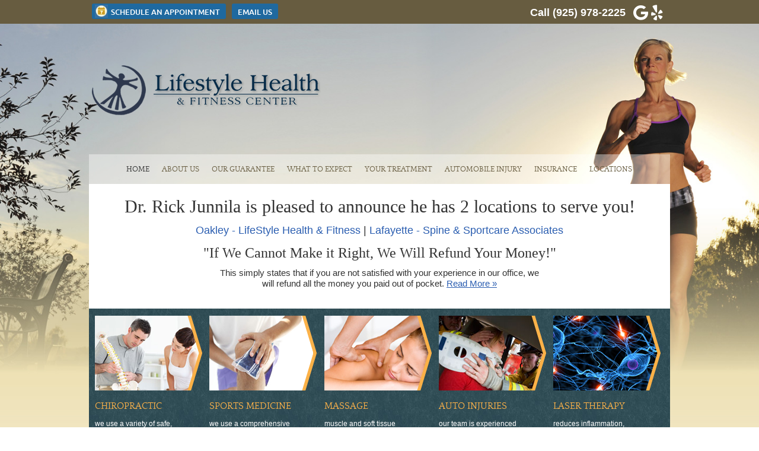

--- FILE ---
content_type: text/html; charset=UTF-8
request_url: https://www.oakleychiropractor.com/
body_size: 9110
content:
<!DOCTYPE html>
<html xmlns:fb="https://ogp.me/ns/fb#" xml:lang="en" lang="en">
	<head>
		<title>Oakley Chiropractor, Antioch and Brentwood CA - Lifestyle Chiropractic & Fitness Center</title>
		<meta charset="utf-8">
		<meta name="viewport" content="initial-scale=1.0,width=device-width" />
		<meta property="og:type" content="website" /><meta name="description" content="Chiropractor, Dr. Rick Junnila of Lifestyle Chiropractic & Fitness Center serves Antioch and Brentwood residents with chiropractic, massage therapy, acupuncture &amp; personal training. Call (925) 978-2225 | Antioch and Brentwood CA" /><link rel="canonical" href="https://www.oakleychiropractor.com/" /><meta property="og:image" content="https://doc.vortala.com/childsites/uploads/1252/files/bicycle.jpg" /><meta property="og:image:width" content="250" /><meta property="og:image:height" content="268" /><meta property="og:url" content="https://www.oakleychiropractor.com/" /><meta property="og:title" content="Oakley Chiropractor, Antioch and Brentwood CA - Lifestyle Chiropractic & Fitness Center" /><meta property="og:description" content="Chiropractor, Dr. Rick Junnila of Lifestyle Chiropractic & Fitness Center serves Antioch and Brentwood residents with chiropractic, massage therapy, acupuncture &amp;amp; personal training. Call (925) 978-2225 | Antioch and Brentwood CA" /><meta property="fb:app_id" content="106614613350" />
		<link rel="alternate" type="application/rss+xml" title="Lifestyle Chiropractic & Fitness Center » Feed" href="https://doc.vortala.com/gen/blogs-1250-feed.xml" />
		<link rel="icon" type="image/png" href="https://doc.vortala.com/childsites/uploads/1252/files/favicon1.jpg" />
		<link rel="stylesheet" type="text/css" href="https://doc.vortala.com/childsites/static/1252/_style-1744036603.css" integrity="sha384-UbvjMGdTvJtMwvaepXT4bzazOVns/t5Ln2jk7dAYd/oJZXNdWup0Nn6JlUX53ccT" crossorigin="anonymous" />
		<script defer type="text/javascript" src="https://doc.vortala.com/childsites/static/1252/_script-1744036603.js" integrity="sha384-Q6yl2yk3KrRd+UHR8ShPEilt8nWsS/OI5bGn8am+zx09M0OXt3jnu3pb9Vfly1Ce" crossorigin="anonymous"></script>
 		<script type="application/ld+json"> {
	"@context": "https://schema.org",
	"@type": "MedicalClinic",
    			"alternateName": "Chiropractic",
	"address": {
		"@type": "PostalAddress",
	    "addressLocality": "Oakley",
	    "addressRegion": "CA",
	    "postalCode":"94561",
	    "streetAddress": "5351 Neroly Rd, Ste B"
    },
	"description": "Chiropractor, Dr. Rick Junnila of Lifestyle Chiropractic & Fitness Center serves Antioch and Brentwood residents with chiropractic, massage therapy, acupuncture & personal training. Call (925) 978-2225 | Antioch and Brentwood CA",
	"image": "https://doc.vortala.com/childsites/uploads/1252/files/logo2.png",
	"name": "Lifestyle Chiropractic & Fitness Center",
	"telephone": "(925) 978-2225",
	"openingHoursSpecification": [{
						      "@type": "OpeningHoursSpecification",
						      "opens": "00:00",
						      "dayOfWeek":  "https://schema.org/Monday",
						      "closes": "19:30"
						    },{
						      "@type": "OpeningHoursSpecification",
						      "opens": "09:00",
						      "dayOfWeek":  "https://schema.org/Tuesday",
						      "closes": "19:30"
						    },{
						      "@type": "OpeningHoursSpecification",
						      "opens": "00:00",
						      "dayOfWeek":  "https://schema.org/Wednesday",
						      "closes": "00:00"
						    },{
						      "@type": "OpeningHoursSpecification",
						      "opens": "09:00",
						      "dayOfWeek":  "https://schema.org/Thursday",
						      "closes": "19:30"
						    },{
						      "@type": "OpeningHoursSpecification",
						      "opens": "09:00",
						      "dayOfWeek":  "https://schema.org/Friday",
						      "closes": "00:00"
						    },{
						      "@type": "OpeningHoursSpecification",
						      "opens": "00:00",
						      "dayOfWeek":  "https://schema.org/Saturday",
						      "closes": "00:00"
						    }],"geo": {
	    "@type": "GeoCoordinates",
	    "latitude": "38.0037679",
	    "longitude": "-121.7512919"
    },"sameAs" : ["https://maps.google.com/?cid=6299585167640625869","http://www.yelp.com/biz/lifestyle-health-and-fitness-center-oakley"]}</script>
		<meta name="google-site-verification" content="kROEV4FbtVj2m9Yv0IQAAqMKJst7bwAj9OxXg0-GwsI" />

<meta name="google-site-verification" content="kROEV4FbtVj2m9Yv0IQAAqMKJst7bwAj9OxXg0-GwsI" />

<!-- Google Tag Manager ADDED BY SEO -->
<script>(function(w,d,s,l,i){w[l]=w[l]||[];w[l].push({'gtm.start':
new Date().getTime(),event:'gtm.js'});var f=d.getElementsByTagName(s)[0],
j=d.createElement(s),dl=l!='dataLayer'?'&l='+l:'';j.async=true;j.src=
'https://www.googletagmanager.com/gtm.js?id='+i+dl;f.parentNode.insertBefore(j,f);
})(window,document,'script','dataLayer','GTM-WT9HJC6');</script>
<!-- End Google Tag Manager -->
<script async src="https://www.googletagmanager.com/gtag/js?id=UA-12985126-48"></script><meta name="ppnum" content="2035" /><meta name="lastGen" content="12.29.2025 18:05:00" data-ts="1767031500" />
	</head>
	<body class="home page layout-two-col-right">
	<div id='siteid' style="display:none;">1250</div>
		<!-- Google Tag Manager (noscript) ADDED BY SEO -->
<noscript><iframe src="https://www.googletagmanager.com/ns.html?id=GTM-WT9HJC6"
height="0" width="0" style="display:none;visibility:hidden"></iframe></noscript>
<!-- End Google Tag Manager (noscript) --><div class="big_fancy_bg" style="background:url(https://doc.vortala.com/childsites/uploads/1252/files/bg.jpg) no-repeat scroll 0 0 rgba(0,0,0,0);"></div>
		<a id="top"></a>
		<a href="#content" class="skip-to-content">Skip to content</a>
		<div class="nav nav-utility nav-sb_before sticky-top"><div class="utility_wrap"><ul><li class="utility_item custom_button_1 util_left"><a class="button " target="_blank" href="https://booknow.appointment-plus.com/179c7x4m/10"><img alt="Schedule an Appointment icon" class="button_icon" src="https://doc.vortala.com/childsites/uploads/1252/files/apt-icon1.jpg" />Schedule an Appointment</a></li><li class="utility_item utility_email util_left"><a class="contact_practitioner-link button" title="Contact" href="#">Email Us</a></li><li class="utility_item utility_social util_right"><a class="google_social" href="https://maps.google.com/?cid=6299585167640625869" target="_blank" style="text-indent:0;color:#ffffff;"><span class="visuallyhidden">google social button</span><i class="fa-brands fa-google"></i></a><a class="yelp_social" href="http://www.yelp.com/biz/lifestyle-health-and-fitness-center-oakley" target="_blank" style="text-indent:0;color:#ffffff;"><span class="visuallyhidden">yelp social button</span><i class="fa-brands fa-yelp"></i></a></li><li class="utility_item phone util_right"><span class="phone_text">Call</span> <a href="tel:(925) 978-2225">(925) 978-2225</a></li></ul></div></div>
		<div id="containing_wrap">
			<div id="wrap">
				
				<div id="header_wrap"><div id="header">
					<div id="logo" class="left"><span id="site-title"><a href="/" title="Welcome to Lifestyle Chiropractic & Fitness Center"><img src="https://doc.vortala.com/childsites/uploads/1252/files/logo2.png" width="386" height="84" alt="Lifestyle Chiropractic & Fitness Center logo - Home" /><span id="blog-title">Lifestyle Chiropractic & Fitness Center</span></a></span></div>
					<div class="n-a-p"></div>
				</div></div>
				<div title="Main Menu" id="dd-primary_nav"><a href="#"><i class="fa-solid fa-bars" aria-hidden="true"></i>Menu</a></div><div class="nav nav-primary nav-sb_after_header center_menu" title=""><ul id="primary_nav" class="menu"><li class="first menu-item menu-item-home current-menu-item"><a href="/">Home</a></li><li id="menu-item-298" class="menu-item menu-item-type-post_type menu-item-object-syndicated menu-item-has-children menu-item-298"><a href="/info/about-us/">About Us</a>
<ul class="sub-menu">
	<li id="menu-item-299" class="menu-item menu-item-type-post_type menu-item-object-page menu-item-299"><a href="/meet-the-staff/">Meet the Staff</a></li>
	<li id="menu-item-444" class="menu-item menu-item-type-post_type menu-item-object-page menu-item-444"><a href="/blog/">Blog</a></li>
	<li id="menu-item-933" class="menu-item menu-item-type-post_type menu-item-object-page menu-item-933"><a href="/reviews/">Reviews</a></li>
</ul>
</li>
<li id="menu-item-300" class="menu-item menu-item-type-post_type menu-item-object-page menu-item-300"><a href="/our-guarantee/">Our Guarantee</a></li>
<li id="menu-item-310" class="menu-item menu-item-type-post_type menu-item-object-syndicated menu-item-has-children menu-item-310"><a href="/info/what-to-expect/">What To Expect</a>
<ul class="sub-menu">
	<li id="menu-item-308" class="menu-item menu-item-type-post_type menu-item-object-page menu-item-308"><a href="/online-paperwork/">Online Paperwork</a></li>
</ul>
</li>
<li id="menu-item-309" class="menu-item menu-item-type-post_type menu-item-object-page menu-item-has-children menu-item-309"><a href="/your-treatment/">Your Treatment</a>
<ul class="sub-menu">
	<li id="menu-item-311" class="menu-item menu-item-type-post_type menu-item-object-syndicated menu-item-311"><a href="/info/our-techniques/">Our Techniques</a></li>
	<li id="menu-item-302" class="menu-item menu-item-type-post_type menu-item-object-page menu-item-302"><a href="/conditions-treated/">Conditions Treated</a></li>
	<li id="menu-item-301" class="menu-item menu-item-type-post_type menu-item-object-page menu-item-301"><a href="/cold-laser-therapy/">Cold Laser Therapy</a></li>
	<li id="menu-item-305" class="menu-item menu-item-type-post_type menu-item-object-page menu-item-305"><a href="/meditation/">Meditation</a></li>
	<li id="menu-item-306" class="menu-item menu-item-type-post_type menu-item-object-page menu-item-306"><a href="/nutrition/">Nutrition</a></li>
	<li id="menu-item-1491" class="menu-item menu-item-type-post_type menu-item-object-page menu-item-1491"><a href="/spinal-decompression/">Spinal Decompression</a></li>
</ul>
</li>
<li id="menu-item-589" class="menu-item menu-item-type-post_type menu-item-object-page menu-item-589"><a href="/automobile-injury/">Automobile Injury</a></li>
<li id="menu-item-304" class="menu-item menu-item-type-post_type menu-item-object-page menu-item-304"><a href="/insurance/">Insurance</a></li>
<li id="menu-item-1591" class="menu-item menu-item-type-post_type menu-item-object-page menu-item-has-children menu-item-1591"><a href="/locations/">Locations</a>
<ul class="sub-menu">
	<li id="menu-item-303" class="menu-item menu-item-type-post_type menu-item-object-page menu-item-303"><a href="/contact-us/">Oakley</a></li>
	<li id="menu-item-1590" class="last menu-item menu-item-type-post_type menu-item-object-page menu-item-1590"><a href="/contact-us-lafayette/">Lafayette</a></li>
</ul>
</li>
</ul></div><div id="premium_wrap"><div class="premium_content"><div align="center" style="padding:10px 20px;">
<h2 style="font-size:30px; color:#333333; font-family:Quattrocento Roman;">Dr. Rick Junnila is pleased to announce he has 2 locations to serve you!</h2>
<p style="max-width: 640px;font-size: 18px; line-height: 22px;"><a href="/contact-us/">Oakley - LifeStyle Health & Fitness</a> | <a href="/contact-us-lafayette/">Lafayette - Spine & Sportcare Associates</a></p>
<h2 style="font-size:24px; color:#333333; font-family:Quattrocento Roman;">"If We Cannot Make it Right, We Will Refund Your Money!"</h2>
<p style="max-width: 560px;font-size: 15px;">
This simply states that if you are not satisfied with your experience in our office,
we will refund all the money you paid out of pocket. 
<a href="/our-guarantee/" style="color:##1f699f; text-decoration:underline;">Read More »</a></p>
</div></div><div class="premium_bottom_banners"><div id="bbottom1" class="bbs"><div class="banner" id="banner-627" style="overflow: hidden"><div class="center "><div align="left">
<p><a href="https://www.oakleychiropractor.com/info/our-techniques/"><img src="https://doc.vortala.com/childsites/uploads/1252/files/chiropractic.png"></a></p>
<h4 style="color:#fbb149;" class="no-phone-landscape no-phone-portrait">CHIROPRACTIC</h4>
<p style="color:#fff;font-size:12px;" class="no-phone-landscape no-phone-portrait">we use a variety of safe, <br>
natural, gentle & effective,  <br>
chiropractic techniques <br>
for your whole family.
 </p>
<a href="https://www.oakleychiropractor.com/info/our-techniques/">
<img src="https://doc.vortala.com/childsites/uploads/1252/files/learnmore.png"></a>
</div></div></div></div><div id="bbottom2" class="bbs"><div class="banner" id="banner-628" style="overflow: hidden"><div class="center "><div align="left">
<p><a href="https://www.oakleychiropractor.com/conditions-treated/"><img src="https://doc.vortala.com/childsites/uploads/1252/files/sports-medicine.png"></a></p>
<h4 style="color:#fbb149;" class="no-phone-landscape no-phone-portrait">SPORTS MEDICINE</h4>
<p style="color:#fff;font-size:12px;" class="no-phone-landscape no-phone-portrait"> we use a comprehensive <BR>approach combining <BR>specific treatments <br>
for specific injuries 
 </p>
<a href="https://www.oakleychiropractor.com/conditions-treated/">
<img src="https://doc.vortala.com/childsites/uploads/1252/files/learnmore.png"></a>
</div></div></div></div><div id="bbottom3" class="bbs"><div class="banner" id="banner-629" style="overflow: hidden"><div class="center "><div align="left">
<p><a href="https://www.oakleychiropractor.com/info/massage-therapy/"><img src="https://doc.vortala.com/childsites/uploads/1252/files/massage.png"></a></p>
<h4 style="color:#fbb149;" class="no-phone-landscape no-phone-portrait">MASSAGE</h4>
<p style="color:#fff;font-size:12px;" class="no-phone-landscape no-phone-portrait">muscle and soft tissue <br>
problems can be addressed <br>
using specific massage<br>therapy techniques
 </p>
<a href="https://www.oakleychiropractor.com/info/massage-therapy/">
<img src="https://doc.vortala.com/childsites/uploads/1252/files/learnmore.png"></a>
</div></div></div></div><div id="bbottom4" class="bbs"><div class="banner" id="banner-630" style="overflow: hidden"><div class="center "><div align="left">
<p><a href="https://www.oakleychiropractor.com/automobile-injury/"><img src="https://doc.vortala.com/childsites/uploads/1252/files/auto-injuries.png"></a></p>
<h4 style="color:#fbb149;" class="no-phone-landscape no-phone-portrait">AUTO INJURIES</h4>
<p style="color:#fff;font-size:12px;" class="no-phone-landscape no-phone-portrait">our team is experienced <br>
in helping patients <br>
recover from auto <br>
injuries, big or small</p>
<a href="https://www.oakleychiropractor.com/automobile-injury/">
<img src="https://doc.vortala.com/childsites/uploads/1252/files/learnmore.png"></a>
</div></div></div></div><div id="bbottom5" class="bbs last"><div class="banner" id="banner-631" style="overflow: hidden"><div class="center "><div align="left">
<p><a href="https://www.oakleychiropractor.com/cold-laser-therapy/"><img src="https://doc.vortala.com/childsites/uploads/1252/files/laser-therapy.png"></a></p>
<h4 style="color:#fbb149;" class="no-phone-landscape no-phone-portrait">LASER THERAPY</h4>
<p style="color:#fff;font-size:12px;" class="no-phone-landscape no-phone-portrait">reduces inflammation, <br>
decreases pain, and <br>
accelerates injured or <br>
inflamed tissue healing</p>
<a href="https://www.oakleychiropractor.com/cold-laser-therapy/">
<img src="https://doc.vortala.com/childsites/uploads/1252/files/learnmore.png"></a>
</div></div></div></div></div></div>
				<div id="container_wrap">
					
					<div id="container">
						<div id="content">
							<div id="post-79" class="79 category-chiropractic-local home"><div class="entry-content cf"><div class="custom-welcome">
<h1>Oakley Chiropractor Provides Lifestyle Health & Fitness</h1>
<h4>Offering Natural Relief</h4>
<p>Chiropractic offers natural relief of chronic pain, headaches, disc disorders and personal injury cases. Chiropractors help newborns, infants, teenagers, adults and seniors. And health-conscious Oakley and Lafayette families choose <a title="Meet the Staff" href="/meet-the-staff/">LifeStyle Health & Fitness Center</a>.</p>
<h4>Thanks for visiting!</h4>
<p>Please explore our information-rich chiropractic<br />
site so you fully understand what chiropractic<br />
is, what chiropractors do and what you can<br />
expect in our office.</p>
<h4>Serving All Your Needs</h4>
<p>Lifestyle Health & Fitness Center offers<br />
Oakley and Lafayette area residents <a title="Our Techniques" href="/info/our-techniques/">chiropractic care</a>,<br />
<a title="Massage Therapy" href="/info/massage-therapy/">massage therapy</a>, <a href="/cold-laser-therapy/">cold laser therapy</a>,<br />
<a href="/nutrition/">nutrition</a>, <a title="Acupuncture" href="/info/acupuncture/">acupuncture</a> and personal training<br />
all in one convenient, friendly & professional<br />
location.</p>
<p>When you’re ready, call an <a title="Contact Us" href="/contact-us/">Oakley chiropractor </a><br />
who cares. Find out for yourself why so many of your<br />
neighbors already have.</p>
<div style="padding-top: 25px;"></div>
</div>
</div></div>
							
						</div>
					</div>
					<div id="primary" class="aside primary-aside sidebar_widget_area home_primary_widget_area"><ul class="xoxo"><li id="vortala_text-2" class="widget vortala_text"><h3 class="widget-title"><span class="widget-title-left"><span class="widget-title-right">New Patient Comments</span></span></h3><div class="textwidget">
<div id="widget_slider_testimonials" class="widget_testimonial_wrap flexslider"><ul class="slides"><li class="widget_testimonial w_item"><div class="widget_test_text"><em>Great place - your techniques worked wonders and will definitely be back soon! Thanks Doc!</em>
</div><div class="widget_test_author">- Ken M.</div></li><li class="widget_testimonial w_item"><div class="widget_test_text"><em>Great and friendly staff.  My neck feels amazing after just one visit,  excited for my follow ups.</em></div><div class="widget_test_author">- Angel J.</div></li><li class="widget_testimonial w_item"><div class="widget_test_text">I love you guys! I felt so comfortable and at home on my first day. Feeling better and better everyday. Thank you guys! </div><div class="widget_test_author">- Daniela S.</div></li><li class="widget_testimonial w_item"><div class="widget_test_text">I finally feel that I will Benefit greatly and have a better quality of Health!!! </div><div class="widget_test_author">- Cerise P.</div></li><li class="widget_testimonial w_item"><div class="widget_test_text"><em>I really like how I was informed on what was wrong with my back, and what he was doing step by step. Very friendly and helpful staff. </em></div><div class="widget_test_author">- Jon G.</div></li><li class="widget_testimonial w_item"><div class="widget_test_text">Dr. Rick was very knowledgeable and friendly. </div><div class="widget_test_author">- Curt N.</div></li><li class="widget_testimonial w_item"><div class="widget_test_text">After the first treatment I started to feel some relief, was treated well, and the staff good at what they do, thank you.</div><div class="widget_test_author">- Tom R.</div></li><li class="widget_testimonial w_item"><div class="widget_test_text"><em>I will definitely recommend your good office to those in need of your skills.</em></div><div class="widget_test_author">- Susanna C.</div></li><li class="widget_testimonial w_item"><div class="widget_test_text"><em>Thank you so much. We were so happy that you saw all of us. </em></div><div class="widget_test_author">- Cecilia G.</div></li><li class="widget_testimonial w_item"><div class="widget_test_text"><span style="color: #16325c;"> Look forward to coming back! </span></div><div class="widget_test_author">- Terika B.</div></li><li class="widget_testimonial w_item"><div class="widget_test_text">I feel great! Staff is wonderful! Feels like I've known them for years! Once you go, you will want to go every day!</div><div class="widget_test_author">- Tracie B.</div></li></ul></div></div></li><li id="banners-widget-5" class="widget v_banners_widget"><div class="banner" id="banner-632" style="overflow: hidden"><a href="https://booknow.appointment-plus.com/179c7x4m/10" target="_blank" class=""><img src="https://doc.vortala.com/childsites/uploads/1252/files/schedule-appointment.png" class="center" alt="Schedule an appointment" /></a></div></li><li id="banners-widget-9" class="widget v_banners_widget"><div class="banner" id="banner-646" style="overflow: hidden"><div class="center "><h2 style="font-family: Quattrocento Roman; color:#333333; padding-top:30px;">Read Our Reviews</h2></div></div></li><li id="banners-widget-6" class="widget v_banners_widget"><div class="banner" id="banner-634" style="overflow: hidden"><a href="https://goo.gl/maps/E3t8xVAqofA2" target="_blank" class=""><img src="https://doc.vortala.com/childsites/uploads/1252/files/google-banner.png" class="center" alt="Google" /></a></div></li><li id="banners-widget-7" class="widget v_banners_widget"><div class="banner" id="banner-636" style="overflow: hidden"><a href="http://www.yelp.com/biz/lifestyle-health-and-fitness-center-oakley" target="_blank" class=""><img src="https://doc.vortala.com/childsites/uploads/1252/files/yelp-b.png" class="center" alt="Yelp" /></a></div></li></ul></div>
				</div>
			</div>
			
			<div id="footer_wrap">
				<div id="footer">
					<div id="footer_sidebar"><div id="footer_widget_area_1" class="aside footer_widget_area_1-aside column one_half footer_widget_area_1"><ul class="xoxo"><li id="text-5" class="widget widget_text"><h3 class="widget-title"><span class="widget-title-left"><span class="widget-title-right">Oakley Location</span></span></h3><div class="textwidget"><span class="h3">LifeStyle Health & Fitness</span>
<div class="banner" id="banner-1198" style="overflow: hidden"><div class="center "><iframe src="https://www.google.com/maps/embed?pb=!1m14!1m8!1m3!1d12575.437403942866!2d-121.75101500000001!3d38.00374100000001!3m2!1i1024!2i768!4f13.1!3m3!1m2!1s0x0%3A0x576c9f55558a02cd!2sLifestyle+Health+%26+Fitness+Center!5e0!3m2!1sen!2sus!4v1496348636390" width="100%" height="400" frameborder="0" style="border:0" allowfullscreen></iframe></div></div></div></li></ul></div><div id="footer_widget_area_2" class="aside footer_widget_area_2-aside column one_half last footer_widget_area_2"><ul class="xoxo"><li id="text-4" class="widget widget_text"><h3 class="widget-title"><span class="widget-title-left"><span class="widget-title-right">Lafayette Location</span></span></h3><div class="textwidget"><span class="h3">Spine & Sportcare Associates</span>
<div class="banner" id="banner-1576" style="overflow: hidden"><div class="center "><iframe src="https://www.google.com/maps/embed?pb=!1m18!1m12!1m3!1d1574.2272911282892!2d-122.0989964433596!3d37.89643607973753!2m3!1f0!2f0!3f0!3m2!1i1024!2i768!4f13.1!3m3!1m2!1s0x8085623b009e1631%3A0x30aee47b75cef156!2s3249%20Mt%20Diablo%20Ct%20%23101B%2C%20Lafayette%2C%20CA%2094549!5e0!3m2!1sen!2sus!4v1584546965758!5m2!1sen!2sus" width="100%" height="400" frameborder="0" style="border:0;" allowfullscreen="" aria-hidden="false" tabindex="0"></iframe></div></div></div></li></ul></div></div>
					<div id="wp_footer">
						
						<div style='display:none;'><div id='contact_practitioner-container' class='v_contact_form'><div id='contact_practitioner-content'>
			            <div class='contact_practitioner-content'>
			                <div class='contact_practitioner-title'>Email Lifestyle Chiropractic & Fitness Center</div>
			                <div class='contact_practitioner-loading' style='display:none'></div>
			                <div class='contact_practitioner-message' style='display:none'></div>
			                <form class='ui form' method='post' action=''>
						            <div class='field'>
				                        <label for='contact_practitioner-message' class='visuallyhidden'>Comments, Requests, Questions, or Suggestions</label><textarea id='contact_practitioner-message' class='' placeholder='Comments, Requests, Questions, or Suggestions' name='message'></textarea><br/>
				                    </div>
				                    <div class='field'>
				                        <div class='two fields'>
				                            <div class='field'><label for='contact_practitioner-first_name' class='visuallyhidden'>First Name</label><input type='text' id='contact_practitioner-first_name' name='first_name' placeholder='First' /></div>
				                            <div class='field'><label for='contact_practitioner-last_name' class='visuallyhidden'>Last Name</label><input type='text' id='contact_practitioner-last_name' name='last_name' placeholder='Last' /></div>
				                        </div>
				                    </div>
				                    <fieldset class='form-fieldset'>
							            <div class='inline fields radios'>
							                <legend class='form-label'>Respond to me via:</legend>
							                <div class='field'>
							                    <div class='ui radio checkbox'>
							                        <input type='radio' name='popup_respond_contact' id='popup_respond_email' />
							                        <label for='popup_respond_email'>Email</label>
							                    </div>
							                </div>
							                <div class='field'>
							                    <div class='ui radio checkbox'>
							                        <input type='radio' name='popup_respond_contact' id='popup_respond_phone' />
							                        <label for='popup_respond_phone'>Phone</label>
							                    </div>
							                </div>
							                <div class='field'>
							                    <div class='ui radio checkbox'>
							                        <input type='radio' name='popup_respond_contact' id='popup_respond_none' />
							                       <label for='popup_respond_none'>No Response</label>
							                    </div>
							                </div>
							            </div>
						            </fieldset>
						            <div class='field'>
						                <div class='field'><label for='contact_practitioner-email' class='visuallyhidden'>Email Address</label><input type='text' id='contact_practitioner-email' name='email' placeholder='Email Address' /></div>
						                <div class='field'><label for='contact_practitioner-phone' class='visuallyhidden'>Phone Number</label><input type='text' id='contact_practitioner-phone' name='phone' placeholder='Phone Number' /></div>
						            </div>
						            <div class='field'>
				                        <div class='ui checkbox'>
				                            <input type='checkbox' name='phi_agree' id='contact_practitioner-no_phi_agree_check' value='' />
				                            <label for='contact_practitioner-no_phi_agree_check'>I agree to refrain from including any personally identifiable information or protected health information in the comment field. For more info, <a class='phi_info info-popup-hover' href='#'>read disclaimer</a>.</label>
				                            <div class='info-popup' style='display:none;'><i class='fa-solid fa-times'></i>Please keep in mind that communications via email over the internet are not secure. Although it is unlikely, there is a possibility that information you include in an email can be intercepted and read by other parties or unauthorized individuals. Please do not include personal identifying information such as your birth date, or personal medical information in any emails you send to us. Communication via our website cannot replace the relationship you have with a physician or another healthcare practitioner.<div class='pointer'></div><div class='pointerBorder'></div></div>
				                        </div>
				                    </div>
						            <div class='field'>
				                        <div class='ui checkbox'>
				                            <input type='checkbox' name='consent' id='contact_practitioner-consent_check' value='' />
				                            <label class='privacy_consent_message' for='contact_practitioner-consent_check'>I consent to having this website store my submitted information so they can respond to my inquiry. For more info, read our <a class='privacy-link' href='/info/privacy/' rel='nofollow'>privacy policy</a>.</label>
				                        </div>
				                    </div>
						            <div class='antispam'><label for='popup_contact_form_url'>Leave this empty:</label><input id='popup_contact_form_url' name='url' class='' value=''/></div>
									<button type='submit' class='contact_practitioner-button contact_practitioner-send ui button'>Send Message</button>
						            <input type='hidden' name='token' value='aa459434014fffbf168a47519e80d081'/>
						            <br/>
						        </form>
						    </div>
						</div></div></div>
						<div style='display:none;'><div id='request_appointment-container' class='v_appt_form'><div id='request_appointment-content'>
				            <div class='request_appointment-content'>
				                <div class='request_appointment-title'>Request Appointment <span class='request_appointment-subtitle'>(pending confirmation)</span></div>
						        <div class='request_appointment-loading' style='display:none'></div>
				                <div class='request_appointment-message' style='display:none'></div>
				                <form class='ui form' method='post' action=''>
						            <div class='grouped fields radios patient_type'>
				                        <fieldset class='grouped fields'>
				                        	<legend class='visuallyhidden'>Patient Type</legend>
					                        <div class='field'>
							                    <div class='ui radio checkbox'>
							                        <input id='popup_appt_new' type='radio' name='patient_type' value='New Patient' />
							                        <label for='popup_appt_new'>New Patient</label>
							                    </div>
							                </div>
							                <div class='field first_radio'>
							                    <div class='ui radio checkbox'>
							                        <input id='popup_appt_current' type='radio' name='patient_type' value='Current Patient' />
							                        <label for='popup_appt_current'>Current Patient</label>
							                    </div>
							                </div>
							                <div class='field'>
							                    <div class='ui radio checkbox'>
							                        <input id='popup_appt_returning' type='radio' name='patient_type' value='Returning Patient' />
							                        <label for='popup_appt_returning'>Returning Patient</label>
							                    </div>
							                </div>
						                </fieldset>
						            </div>
						            <div class='field'>
				                        <div class='two fields'>
				                            <div class='field'><label for='request_appointment-first_name' class='visuallyhidden'>First Name</label><input type='text' id='request_appointment-first_name' name='first_name' placeholder='First' /></div>
				                            <div class='field'><label for='request_appointment-last_name' class='visuallyhidden'>Last Name</label><input type='text' id='request_appointment-last_name' name='last_name' placeholder='Last' /></div>
				                        </div>
				                    </div>
						            <div class='field'>
						                <div class='field'><label for='request_appointment-email' class='visuallyhidden'>Email Address</label><input type='text' id='request_appointment-email' name='email' placeholder='Email Address' /></div>
						                <div class='field'><label for='request_appointment-phone' class='visuallyhidden'>Phone Number</label><input type='text' id='request_appointment-phone' name='phone' placeholder='Phone Number' /></div>
						            </div>
						            <fieldset class='form-fieldset'>
							            <div class='inline fields radios'>
							                <legend class='form-label'>Respond to me via:</legend>
							                <div class='field'>
							                    <div class='ui radio checkbox'>
							                        <input type='radio' name='popup_request_respond' id='request_respond_email' />
							                        <label for='request_respond_email'>Email</label>
							                    </div>
							                </div>
							                <div class='field'>
							                    <div class='ui radio checkbox'>
							                        <input type='radio' name='popup_request_respond' id='request_respond_phone' />
							                        <label for='request_respond_phone'>Phone</label>
							                    </div>
							                </div>
							            </div>
							        </fieldset>
						            <div class='equal width field pickdate'>
						                <span class='form-label'>Preferred Day/Time:</span>
						                <div class='fields'>
						                    <div class='field'>
						                        <label for='thickbox_datepicker' class='visuallyhidden'>Date</label><input type='text' value='' name='thickbox_datepicker' id='thickbox_datepicker' /><i class='fa-solid fa-calendar' id='popup_apptDateId' aria-hidden='true'></i>
						                    </div>
						                    <div class='field'>
							                    <label for='appt_hour' class='visuallyhidden'>Appointment Hour</label>
						                        <select id='appt_hour' name='appt_hour'>
						                            <option value=''>H</option>
						                            <option value='1'>1</option>
						                            <option value='2'>2</option>
						                            <option value='3'>3</option>
						                            <option value='4'>4</option>
						                            <option value='5'>5</option>
						                            <option value='6'>6</option>
						                            <option value='7'>7</option>
						                            <option value='8'>8</option>
						                            <option value='9'>9</option>
						                            <option value='10'>10</option>
						                            <option value='11'>11</option>
						                            <option value='12'>12</option>
						                        </select>
						                    </div>
						                    <div class='field'>
						                    	<label for='appt_min' class='visuallyhidden'>Appointment Minute</label>
						                        <select id='appt_min' name='appt_min'>
						                            <option value=''>M</option>
						                            <option value='00'>00</option>
						                            <option value='15'>15</option>
						                            <option value='30'>30</option>
						                            <option value='45'>45</option>
						                        </select>
						                    </div>
						                    <fieldset>
							                    <div class='fields time-radios'>
					                                <legend class='visuallyhidden'>AM or PM</legend>
					                                <div class='field'>
					                                    <div class='ui radio checkbox'>
					                                        <input type='radio' name='time' id='time_am' value='am' />
					                                        <label for='time_am'>AM</label>
					                                    </div>
					                                </div>
					                                <div class='field'>
					                                    <div class='ui radio checkbox'>
					                                        <input type='radio' name='time' id='time_pm' value='pm' />
					                                        <label for='time_pm'>PM</label>
					                                    </div>
					                                </div>
					                            </div>
				                            </fieldset>
						                </div>
						            </div>
						            <div class='field'>
				                        <label for='popup_request_appointment-message' class='visuallyhidden'>Comments or Questions</label><textarea id='popup_request_appointment-message' placeholder='Comments or Questions' name='message'></textarea>
				                    </div>
				                    <div class='field'>
						                <div class='ui checkbox'>
						                    <input type='checkbox' name='phi_check' id='no_phi_agree_check' value='' />
						                    <label for='no_phi_agree_check'>I agree to refrain from including any personally identifiable information or protected health information in the comment field. For more info, <a class='phi_info info-popup-hover' href='#'>read disclaimer</a>.</label>
						                    <div class='info-popup' style='display:none;'><i class='fa-solid fa-times'></i>Please keep in mind that communications via email over the internet are not secure. Although it is unlikely, there is a possibility that information you include in an email can be intercepted and read by other parties or unauthorized individuals. Please do not include personal identifying information such as your birth date, or personal medical information in any emails you send to us. Communication via our website cannot replace the relationship you have with a physician or another healthcare practitioner.<div class='pointer'></div><div class='pointerBorder'></div></div>
						                </div>
						            </div>
				                    <div class='field'>
						                <div class='ui checkbox'>
						                    <input type='checkbox' name='consent' id='consent_check' value='' />
						                    <label class='privacy_consent_message' for='consent_check'>I consent to having this website store my submitted information so they can respond to my inquiry. For more info, read our <a class='privacy-link' href='/info/privacy/' rel='nofollow'>privacy policy</a>.</label>
						                </div>
						            </div>
						            <div class='antispam'><label for='request_appointment-url'>Leave this empty:</label><input id='request_appointment-url' name='url' class='request_appointment-input' value=''/></div>
									<div class='request_appointment-message' style='display:none'></div>
						            <button type='submit' class='request_appointment-button request_appointment-send ui button'>Send Message</button>
						            <input type='hidden' name='token' value='7f03cb4c808f27c5deb232309dac82d7'/>
						            <br/>
						        </form>
						    </div>
						</div></div></div>
					</div>
				</div>
			</div>
			</div><div id="utility_credit_wrap"><div id="centered_footer"><div class="nav nav-utility nav-footer"><div class="footer_utility_wrap"><div class="social_sharing"><a href="https://x.com/intent/tweet?url=https://www.oakleychiropractor.com" target="_blank" class="social_share_button share_twitter">Share on X</a><a target="_blank" href="https://www.facebook.com/dialog/share?app_id=106614613350&display=popup&href=https%3A%2F%2Fwww.oakleychiropractor.com" class="social_share_button share_facebook">Share on Facebook</a><a href="mailto:?&subject=Lifestyle Chiropractic & Fitness Center&body=https%3A%2F%2Fwww.oakleychiropractor.com" target="_blank" class="social_share_button share_email">Share via Email</a></div><ul><li class="utility_item utility_email"><a class="contact_practitioner-link button" title="Contact" href="#">Email Us</a></li><li class="utility_item phone"><span class="phone_text">Call</span> <a href="tel:(925) 978-2225">(925) 978-2225</a></li></ul></div></div><div class="footer_schema"><div><span class="schema-practice-name">Lifestyle Chiropractic & Fitness Center</span><br />
		<span class="schema-practice-info"><span class="schema-practice-address">5351 Neroly Rd, Ste B</span><br /><span class="schema-practice-city">Oakley</span>, <span class="schema-practice-state">CA</span><span class="schema-practice-zip"> 94561</span></span><br />
		Phone: <span class="schema-practice-phone"><a href="tel:(925)978-2225">(925) 978-2225</a></span></div></div><div id="credit_wrap"><div id="footer_right" class="right"><div title="Footer Links" class="nav nav-footer"><ul><li class="first"><a rel="nofollow" href="/info/copyright/">Copyright</a></li><li class="legal"><a rel="nofollow" href="/info/legal-disclaimer/">Legal</a></li><li class="privacy"><a rel="nofollow" href="/info/privacy/">Privacy</a></li><li class="accessibility"><a rel="nofollow" href="/info/accessibility/">Accessibility</a></li><li class="last"><a href="/sitemap/">Sitemap</a></li></ul></div><div id="credits">Chiropractic Websites by Perfect Patients</div></div></div></div></div><script type='text/javascript'>var _userway_config = {position: 2, color: '#053e67', language: 'en',  account: 'F3B6Bxnxa1'};</script>
                        <script type='text/javascript' defer src='https://cdn.userway.org/widget.js'></script>
                        <script type='text/javascript'>
                            function userWayTitle(){
                                if (document.querySelector('.userway') !== null) {
                                    var uw = document.getElementsByClassName('userway')[0];
                                    uw.getElementsByClassName('userway_accessibility_icon')[0].setAttribute('title', 'Accessibility Menu');
                                    clearTimeout(userWayTimer);
                                }
                            }
                            var userWayTimer = setTimeout(userWayTitle, 2000);
                        </script>
			
		</div>
	</body>
</html>